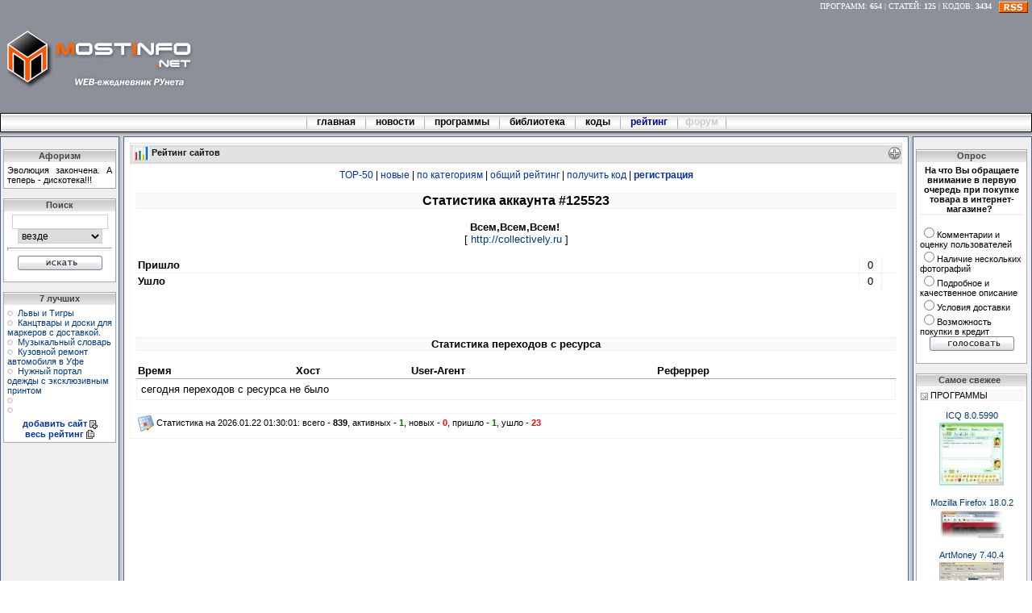

--- FILE ---
content_type: text/html; charset=WINDOWS-1251
request_url: http://top.mostinfo.net/stat/125523.htm
body_size: 3913
content:
<HTML><HEAD><TITLE>Рейтинг сайтов</TITLE>
<meta http-equiv="Content-Type" content="text/html; charset=windows-1251" />
<meta name="description" content="MostInfo.net - Рейтинг сайтов" />
<meta name="keywords" content="Рейтинг сайтов" />
<meta name="author" content="mostinfo.net" />
<meta name="publisher" content="mostinfo.net" />
<meta name="copyright" content="mostinfo.net" />
<meta name="robots" content="index,follow" />
<meta name="revisit-after" content="3 days" />
<meta name="content-language" content="ru" />
<link rel="stylesheet" type="text/css" href="http://mostinfo.net/s.css">
<link rel="shortcut icon" href="http://mostinfo.net/favicon.ico"/>
<link rel="alternate" type="application/rss+xml" title="MostInfo.net - Самое свежее" href="http://mostinfo.net/rss.xml"  />
</HEAD>
<BODY leftmargin="0" topmargin="0" marginwidth="0" marginheight="0" bgColor=#ffffff>
<table width=100% border=0 CELLSPACING=0 CELLPADDING=0><tr>
<td rowspan=2 width=24% height=140 valign=middle align=left bgcolor=#8D9099 style='padding-left:5px;'><a href="/"><img src="http://mostinfo.net/img/log.jpg" width=235 height=80 border=0></a></td><td align=right style='padding-right:5px;padding-top:2px' valign=top height=90 colspan=2 bgcolor=#8D9099><div id=rot style="COLOR:#ffffff;font-size:10px">
<a href='http://mostinfo.net/soft.htm' style='COLOR:#ffffff'>ПРОГРАММ</a>: <b>654</b> |
<a href='http://mostinfo.net/article.htm' style='COLOR:#ffffff'>СТАТЕЙ</a>: <b>125</b> |
<a href='http://mostinfo.net/cheat.htm' style='COLOR:#ffffff'>КОДОВ</a>: <b>3434</b>
&nbsp;&nbsp;<a href='http://mostinfo.net/rss.xml' title='Обзоры программ, новости и релизы статей в RSS формате'><img src='http://mostinfo.net/img/rss.gif' width=36 height=14 border=0 align=absmiddle></a></div><br><center><div id="MarketGid2897"></div></center></td>
</tr><tr>
<td height=20 align=center bgcolor=#8D9099 width=100%>
</td>
</tr>
</table>
<table width=100% border=0 CELLSPACING=0 CELLPADDING=0 height=24>
<tr><td align=center style="BORDER:#000000 1px solid;FONT-SIZE:9pt" nowrap bgcolor=#f9f9f9 background="http://mostinfo.net/img/bmenu.gif"><img src="http://mostinfo.net/img/rm.gif" width=1 align=absmiddle>&nbsp;&nbsp;&nbsp;<a href="http://mostinfo.net/" class=gm> главная </a>&nbsp;&nbsp;&nbsp;<img src="http://mostinfo.net/img/rm.gif" width=1 align=absmiddle>&nbsp;&nbsp;&nbsp;<a href="http://mostinfo.net/news.htm" class=gm> новости </a>&nbsp;&nbsp;&nbsp;<img src="http://mostinfo.net/img/rm.gif" width=1 align=absmiddle>&nbsp;&nbsp;&nbsp;<a href="http://mostinfo.net/soft.htm" class=gm> программы </a>&nbsp;&nbsp;&nbsp;<img src="http://mostinfo.net/img/rm.gif" width=1 align=absmiddle>&nbsp;&nbsp;&nbsp;<a href="http://mostinfo.net/article.htm" class=gm> библиотека </a>&nbsp;&nbsp;&nbsp;<img src="http://mostinfo.net/img/rm.gif" width=1 align=absmiddle>&nbsp;&nbsp;&nbsp;<a href="http://mostinfo.net/cheat.htm" class=gm> коды </a>&nbsp;&nbsp;&nbsp;<img src="http://mostinfo.net/img/rm.gif" width=1 align=absmiddle>&nbsp;&nbsp;&nbsp; <noindex><a href='http://top.mostinfo.net' class=gm style='color:#000888'> рейтинг </a></noindex> &nbsp;&nbsp;&nbsp;<img src="http://mostinfo.net/img/rm.gif" width=1 align=absmiddle>&nbsp;&nbsp;&nbsp;<b style="color:#c9c9c9">форум</b>&nbsp;&nbsp;&nbsp;<img src="http://mostinfo.net/img/rm.gif" width=1 align=absmiddle></td></tr></table><style>
.td {FONT-SIZE: 10pt; FONT: Verdana,Tahoma,Arial}
.tp {FONT-SIZE: 10pt; FONT: Verdana,Tahoma,Arial; border-bottom:#eeeeee 1px solid; padding:2px}
.tc {FONT-SIZE: 10pt; padding:4px; FONT: Verdana,Tahoma,Arial; border-top:#eeeeee 1px solid; border-right:#eeeeee 1px solid}
.ts {FONT-SIZE: 10pt; padding:4px; FONT: Verdana,Tahoma,Arial; border-bottom:#eeeeee 1px solid; border-left:#eeeeee 1px solid}
.tcl {FONT-SIZE: 10pt; padding:4px; FONT: Verdana,Tahoma,Arial; border:#eeeeee 1px solid; border-bottom:0px}
a.r:link,a.r:active,a.r:visited,a.r:hover {FONT-FAMILY: Verdana, Arial; FONT-SIZE:8pt; COLOR: #888888; TEXT-DECORATION: none}
</style>
<SCRIPT language=Javascript type=text/javascript>
<!--
function delete_art()
{
if (confirm("Удалить сайт?"))
{return true;} else {return false;}
}
//-->
</SCRIPT>
<table width=100% border=0 cellspacing=0 cellpadding=0>
<tr><td height=5 colspan=5 bgcolor=#C7C7C7 background="http://mostinfo.net/img/vp.png"></td></tr><tr>
<td valign=top width=140 class=r align=center><br>
<table width=100% border=0 cellspacing=0 cellpadding=0>
<td align=center background='http://mostinfo.net/img/zlr.gif' class=zlr><b>Афоризм</b></td></tr>
<tr><td class=lrc><div align=justify>Эволюция закончена. А теперь - дискотека!!! 
</div></td></tr>
<tr><td>&nbsp;</td></tr><tr><td align=center class=zlr background='http://mostinfo.net/img/zlr.gif'><b>Поиск</b></td></tr><tr><td class=lrc valign=top align=center>
<form action='http://mostinfo.net/search.php' method=get><input type=text name=q maxlength=64 class=int size=15><br><select  style="width:105" name=in class=int><option value='all'>везде<option value='soft'>программы<option value='staty'>библиотека<option value='news'>новости<option value='cheat'>коды</select><hr style="COLOR:#f1f1f1">
<input type="image" src="http://mostinfo.net/img/poisk.gif" border=0 width=105 alt='искать' height=18>
</td></form></tr>
<tr><td>&nbsp;</td></tr>
<tr><td align=center class=zlr background='http://mostinfo.net/img/zlr.gif'><b>7 лучших</b></td></tr>
<tr><td class=lrc valign=top>
<noindex>
<img src='http://mostinfo.net/img/top5.gif' width=7>&nbsp;&nbsp;<a href='http://top.mostinfo.net/?out=100915' target=_blank>Львы и Тигры</a><br>
<img src='http://mostinfo.net/img/top5.gif' width=7>&nbsp;&nbsp;<a href='http://top.mostinfo.net/?out=125347' target=_blank>Канцтвары и доски для маркеров с доставкой.</a><br>
<img src='http://mostinfo.net/img/top5.gif' width=7>&nbsp;&nbsp;<a href='http://top.mostinfo.net/?out=125322' target=_blank>Музыкальный словарь</a><br>
<img src='http://mostinfo.net/img/top5.gif' width=7>&nbsp;&nbsp;<a href='http://top.mostinfo.net/?out=125310' target=_blank>Кузовной ремонт автомобиля в Уфе</a><br>
<img src='http://mostinfo.net/img/top5.gif' width=7>&nbsp;&nbsp;<a href='http://top.mostinfo.net/?out=125317' target=_blank>Нужный портал одежды с эксклюзивным принтом</a><br>
</noindex>
<img src='http://mostinfo.net/img/top5.gif' width=7>&nbsp;&nbsp;<br>
<img src='http://mostinfo.net/img/top5.gif' width=7>&nbsp;&nbsp;<br>
<noindex>
<div align=center style='padding-top:5px'><a href='http://top.mostinfo.net/razdel/add.htm' class=l><b>добавить сайт</b>&nbsp;<img src='http://mostinfo.net/img/top_add.gif' width=10 height=11 border=0 align=absmiddle></a><br><a href='http://top.mostinfo.net' class=l><b>весь рейтинг</b>&nbsp;<img src='http://mostinfo.net/img/top_all.gif' width=10 height=11 border=0 align=absmiddle></a></div>
</noindex>
</td></tr>
<tr><td>&nbsp;</td></tr>
</table>
</td>
<td valign=top width=5 bgcolor=#D0D5DD background="http://mostinfo.net/img/lp.png"></td>
<td valign=top class=s align=center>

<table width=100%><tr><td valign=top>

<table width=100% border=0 cellspacing=0 cellpadding=0><tr><td class=zs style="BORDER-RIGHT:0px" width=100% background="http://mostinfo.net/img/zs.png"><img src="http://mostinfo.net/img/btop.gif" width=20 align=absmiddle>&nbsp;<b>Рейтинг сайтов</b>
</td><td class=zs align=right style="BORDER-LEFT:0px;padding:0px" background="http://mostinfo.net/img/zs.png"><a href="/razdel/add.htm"><img src="http://mostinfo.net/img/dobst.png" alt="регистрация" width=17 height=17 border=0></a></td></tr>
<tr><td class=ss colspan=2><div align=justify>
<div align=center style='font-size:9pt'><a href='/razdel/top-50.htm' title='Лучшие 50 сайтов сегодня' class=l>TOP-50</a> | <a href='/?ob=new' title='Новички рейтинга' class=l>новые</a> | <a href='/razdel/cat.htm' title='Рейтинг сайтов по категориям' class=l>по категориям</a> | <a href='/' title='Общий рейтинг' class=l>общий рейтинг</a> | <a href='/razdel/get_cod.htm' title='Получить код кнопки' class=l>получить код</a> | <a href='/razdel/add.htm' class=l><b>регистрация</b></a></div><br>
<div style='font-size:12pt;background:#fafafa;font-weight:bold;BORDER:#f1f1f1 1px solid'    align=center>Статистика аккаунта #125523</div><br>
<center><b>Всем,Всем,Всем!</b>&nbsp;<br>[&nbsp;<a href='/?out=125523' target='_blank'>http://collectively.ru</a>&nbsp;]</center><br>
<table border=0 bgcolor=#ffffff cellspacing=0 cellpadding=2 style='font-size:11pt' width=100%>
<tr><td class=tp style='padding-right:50px' width=100%><b>Пришло</b></td><td class=tp style='border-left:#eeeeee 1px solid; border-right:#eeeeee 1px solid;padding-left:10px;padding-right:10px' align=center>0</td><td class=tp style='padding-left:15px'><img src='http://mostinfo.net/img/in.gif' width=0 height=11></td></tr>
<tr><td class=td><b>Ушло</b></td><td class=td style='border-left:#eeeeee 1px solid; border-right:#eeeeee 1px solid;padding-left:10px;padding-right:10px' align=center>0</td><td style='padding-left:15px'><img src='http://mostinfo.net/img/out.gif' width=0 height=11></td></tr>
</table>
<br><br><br><br><center style='font-size:10pt;background:#fafafa;font-weight:bold;BORDER:#f1f1f1 1px solid'>Статистика переходов с ресурса</center><br>
<table border=0 bgcolor=#ffffff cellspacing=0 cellpadding=2 style='font-size:11pt' width=100%>
<tr><td class=td style='border-bottom:#aaaaaa 1px solid'><b>Время</b></td><td class=td style='border-bottom:#aaaaaa 1px solid'><b>Хост</b></td><td class=td style='border-bottom:#aaaaaa 1px solid'><b>User-Агент</b></td><td class=td style='border-bottom:#aaaaaa 1px solid'><b>Реферрер</b></td></tr>
<tr><td colspan=4 class=ts style='border-right:#eeeeee 1px solid;padding:5px'>сегодня переходов с ресурса не было</td></tr><tr><td><br></td></tr><tr><td style='border-top:#eeeeee 1px dotted' colspan=4><img src='http://mostinfo.net/img/top_s.gif' width=20 align=absmiddle> Статистика на 2026.01.22 01:30:01: всего - <b>839</b>, активных - <b style='color:#007700'>1</b>, новых - <b style='color:#ff0000'>0</b>, пришло - <b style='color:#007700'>1</b>, ушло - <b style='color:#ff0000'>23</b></td></tr></table>
</div></td></tr></table></td></tr></table>
</td><td valign=top width=5 bgcolor=#D0D5DD background="http://mostinfo.net/img/rp.png"></td>
<td valign=top width=140 class=r><br>
<table width=99% border=0 cellspacing=0 cellpadding=0>
<tr><td class=zlr align=center background='http://mostinfo.net/img/zlr.gif'><b>Опрос</b></td></tr><tr><td class=lrc align=right><form action=http://mostinfo.net/votes.php method=post><center><b>На что Вы обращаете внимание в первую очередь при покупке товара в интернет-магазине? &nbsp;</b></center><div style="BORDER-TOP:#f1f1f1 2px solid">&nbsp;</div><div align=left><input name=vv type=radio value=1>Комментарии и оценку пользователей<br><input name=vv type=radio value=2>Наличие нескольких фотографий<br><input name=vv type=radio value=3>Подробное и качественное описание<br><input name=vv type=radio value=4>Условия доставки<br><input name=vv type=radio value=5>Возможность покупки в кредит</div><center><input name=gid type=hidden value=7><input type='image' name=votes src='http://mostinfo.net/img/golos.gif' border=0 width=105 alt='голосовать' height=18></td></form></tr><tr><td>&nbsp;</td></tr><tr><td class=zlr align=center background="http://mostinfo.net/img/zlr.gif"><b>Самое свежее &nbsp;</b></td></tr><tr><td class=lrc align=left>
<div style="BACKGROUND:#fafafa;border:#f1f1f1 1px solid"><img src="http://mostinfo.net/img/sr.gif" width=9 align=absmiddle>&nbsp;ПРОГРАММЫ</div>
<br><center><a href='http://mostinfo.net/soft/1/1385.htm'>ICQ 8.0.5990<br><img src='http://mostinfo.net/images/sm_soft_1385.jpg' width=80 alt='ICQ 8.0.5990' border=0 vspace=3></a></center><br><center><a href='http://mostinfo.net/soft/1/518.htm'>Mozilla Firefox 18.0.2<br><img src='http://mostinfo.net/images/sm_soft_518.jpg' width=80 alt='Mozilla Firefox 18.0.2' border=0 vspace=3></a></center><br><center><a href='http://mostinfo.net/soft/9/656.htm'>ArtMoney 7.40.4<br><img src='http://mostinfo.net/images/sm_soft_656.gif' width=80 alt='ArtMoney 7.40.4' border=0 vspace=3></a></center><br><div style="BACKGROUND:#fafafa;border:#f1f1f1 1px solid"><img src="http://mostinfo.net/img/sr.gif" width=9 align=absmiddle>&nbsp;НОВОСТИ</div>
<br><center><a href='http://mostinfo.net/news/203.htm'>Хакерская атака на Google из Китая<br><img src='http://mostinfo.net/images/sm_news_203.jpg' width=80 alt='Хакерская атака на Google из Китая' border=0 vspace=3></a></center><br><center><a href='http://mostinfo.net/news/197.htm'>Мы победили! Олимпиада 2014 пройдет в Сочи<br><img src='http://mostinfo.net/images/sm_news_197.jpg' width=80 alt='Мы победили! Олимпиада 2014 пройдет в Сочи' border=0 vspace=3></a></center><br><div style="BACKGROUND:#fafafa;border:#f1f1f1 1px solid"><img src="http://mostinfo.net/img/sr.gif" width=9 align=absmiddle>&nbsp;БИБЛИОТЕКА</div>
<br><center><a href='http://mostinfo.net/article/38/137.htm'>Создание видео из фотографий в программе "ФотоШОУ"<br><img src='http://mostinfo.net/images/sm_art_137.jpg' width=80 alt='Создание видео из фотографий в программе "ФотоШОУ"' border=0 vspace=3></a></center><br><center><a href='http://mostinfo.net/article/23/136.htm'>Больница для компьютера</a></center><br></td></tr>
</table>
</td></tr></table>
<table width=100% bgcolor=#D0D5DD><tr><td></td></tr></table>
</td></tr></table>
<table width=100% cellspacing=0 cellpadding=4><tr>
<td width=100% align=center><b>Copyright © 2004-2026 MostInfo.net&nbsp;</b> | <a href='http://mostinfo.net/sad.php'>связь с админом</a><br>При использовании материалов сайта ссылка на <a href=http://mostinfo.net>MostInfo</a> обязательна.</td>
<td width=1% align=right>
</td></tr></table></BODY></HTML>
